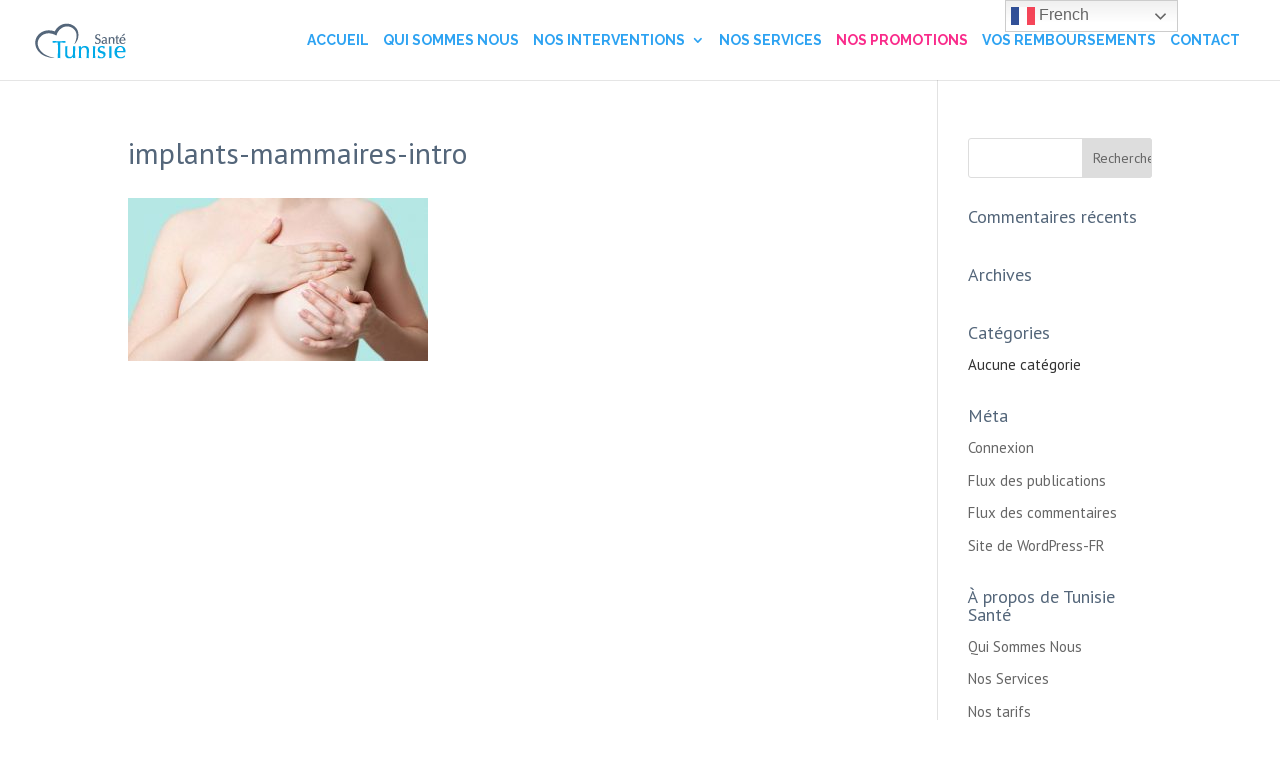

--- FILE ---
content_type: text/html; charset=UTF-8
request_url: http://www.tunisiesante.net/nos-promotions/implants-mammaires-intro/
body_size: 12910
content:
<!DOCTYPE html>
<!--[if IE 6]>
<html id="ie6" lang="fr-FR">
<![endif]-->
<!--[if IE 7]>
<html id="ie7" lang="fr-FR">
<![endif]-->
<!--[if IE 8]>
<html id="ie8" lang="fr-FR">
<![endif]-->
<!--[if !(IE 6) | !(IE 7) | !(IE 8)  ]><!-->
<html lang="fr-FR">
<!--<![endif]-->
<head>
	<meta charset="UTF-8" />
			
	<meta http-equiv="X-UA-Compatible" content="IE=edge">
	<link rel="pingback" href="http://www.tunisiesante.net/xmlrpc.php" />

		<!--[if lt IE 9]>
	<script src="http://www.tunisiesante.net/wp-content/themes/Divi/js/html5.js" type="text/javascript"></script>
	<![endif]-->

	<script type="text/javascript">
		document.documentElement.className = 'js';
	</script>

	<meta name='robots' content='index, follow, max-image-preview:large, max-snippet:-1, max-video-preview:-1' />

	<!-- This site is optimized with the Yoast SEO plugin v20.8 - https://yoast.com/wordpress/plugins/seo/ -->
	<title>implants-mammaires-intro | Tunisie Santé</title>
	<link rel="canonical" href="http://www.tunisiesante.net/nos-promotions/implants-mammaires-intro/" />
	<meta property="og:locale" content="fr_FR" />
	<meta property="og:type" content="article" />
	<meta property="og:title" content="implants-mammaires-intro | Tunisie Santé" />
	<meta property="og:url" content="http://www.tunisiesante.net/nos-promotions/implants-mammaires-intro/" />
	<meta property="og:site_name" content="Tunisie Santé" />
	<meta property="og:image" content="http://www.tunisiesante.net/nos-promotions/implants-mammaires-intro" />
	<meta property="og:image:width" content="520" />
	<meta property="og:image:height" content="282" />
	<meta property="og:image:type" content="image/jpeg" />
	<meta name="twitter:card" content="summary_large_image" />
	<script type="application/ld+json" class="yoast-schema-graph">{"@context":"https://schema.org","@graph":[{"@type":"WebPage","@id":"http://www.tunisiesante.net/nos-promotions/implants-mammaires-intro/","url":"http://www.tunisiesante.net/nos-promotions/implants-mammaires-intro/","name":"implants-mammaires-intro | Tunisie Santé","isPartOf":{"@id":"https://www.tunisiesante.net/#website"},"primaryImageOfPage":{"@id":"http://www.tunisiesante.net/nos-promotions/implants-mammaires-intro/#primaryimage"},"image":{"@id":"http://www.tunisiesante.net/nos-promotions/implants-mammaires-intro/#primaryimage"},"thumbnailUrl":"http://www.tunisiesante.net/wp-content/uploads/2017/03/implants-mammaires-intro.jpeg","datePublished":"2017-11-15T15:35:49+00:00","dateModified":"2017-11-15T15:35:49+00:00","breadcrumb":{"@id":"http://www.tunisiesante.net/nos-promotions/implants-mammaires-intro/#breadcrumb"},"inLanguage":"fr-FR","potentialAction":[{"@type":"ReadAction","target":["http://www.tunisiesante.net/nos-promotions/implants-mammaires-intro/"]}]},{"@type":"ImageObject","inLanguage":"fr-FR","@id":"http://www.tunisiesante.net/nos-promotions/implants-mammaires-intro/#primaryimage","url":"http://www.tunisiesante.net/wp-content/uploads/2017/03/implants-mammaires-intro.jpeg","contentUrl":"http://www.tunisiesante.net/wp-content/uploads/2017/03/implants-mammaires-intro.jpeg","width":520,"height":282},{"@type":"BreadcrumbList","@id":"http://www.tunisiesante.net/nos-promotions/implants-mammaires-intro/#breadcrumb","itemListElement":[{"@type":"ListItem","position":1,"name":"Accueil","item":"https://www.tunisiesante.net/"},{"@type":"ListItem","position":2,"name":"Nos promotions","item":"https://www.tunisiesante.net/nos-promotions/"},{"@type":"ListItem","position":3,"name":"implants-mammaires-intro"}]},{"@type":"WebSite","@id":"https://www.tunisiesante.net/#website","url":"https://www.tunisiesante.net/","name":"Tunisie Santé","description":"implants dentaires et chirurgie esthétique offres promotionnelles","publisher":{"@id":"https://www.tunisiesante.net/#organization"},"potentialAction":[{"@type":"SearchAction","target":{"@type":"EntryPoint","urlTemplate":"https://www.tunisiesante.net/?s={search_term_string}"},"query-input":"required name=search_term_string"}],"inLanguage":"fr-FR"},{"@type":"Organization","@id":"https://www.tunisiesante.net/#organization","name":"Tunisie Santé","url":"https://www.tunisiesante.net/","logo":{"@type":"ImageObject","inLanguage":"fr-FR","@id":"https://www.tunisiesante.net/#/schema/logo/image/","url":"http://www.tunisiesante.net/wp-content/uploads/2016/10/logo1.png","contentUrl":"http://www.tunisiesante.net/wp-content/uploads/2016/10/logo1.png","width":93,"height":43,"caption":"Tunisie Santé"},"image":{"@id":"https://www.tunisiesante.net/#/schema/logo/image/"}}]}</script>
	<!-- / Yoast SEO plugin. -->


<link rel='dns-prefetch' href='//www.googletagmanager.com' />
<link rel='dns-prefetch' href='//fonts.googleapis.com' />
<link rel="alternate" type="application/rss+xml" title="Tunisie Santé &raquo; Flux" href="http://www.tunisiesante.net/feed/" />
<link rel="alternate" type="application/rss+xml" title="Tunisie Santé &raquo; Flux des commentaires" href="http://www.tunisiesante.net/comments/feed/" />
<link rel="alternate" type="application/rss+xml" title="Tunisie Santé &raquo; implants-mammaires-intro Flux des commentaires" href="http://www.tunisiesante.net/nos-promotions/implants-mammaires-intro/feed/" />
<script type="text/javascript">
window._wpemojiSettings = {"baseUrl":"https:\/\/s.w.org\/images\/core\/emoji\/14.0.0\/72x72\/","ext":".png","svgUrl":"https:\/\/s.w.org\/images\/core\/emoji\/14.0.0\/svg\/","svgExt":".svg","source":{"concatemoji":"http:\/\/www.tunisiesante.net\/wp-includes\/js\/wp-emoji-release.min.js?ver=6.1.9"}};
/*! This file is auto-generated */
!function(e,a,t){var n,r,o,i=a.createElement("canvas"),p=i.getContext&&i.getContext("2d");function s(e,t){var a=String.fromCharCode,e=(p.clearRect(0,0,i.width,i.height),p.fillText(a.apply(this,e),0,0),i.toDataURL());return p.clearRect(0,0,i.width,i.height),p.fillText(a.apply(this,t),0,0),e===i.toDataURL()}function c(e){var t=a.createElement("script");t.src=e,t.defer=t.type="text/javascript",a.getElementsByTagName("head")[0].appendChild(t)}for(o=Array("flag","emoji"),t.supports={everything:!0,everythingExceptFlag:!0},r=0;r<o.length;r++)t.supports[o[r]]=function(e){if(p&&p.fillText)switch(p.textBaseline="top",p.font="600 32px Arial",e){case"flag":return s([127987,65039,8205,9895,65039],[127987,65039,8203,9895,65039])?!1:!s([55356,56826,55356,56819],[55356,56826,8203,55356,56819])&&!s([55356,57332,56128,56423,56128,56418,56128,56421,56128,56430,56128,56423,56128,56447],[55356,57332,8203,56128,56423,8203,56128,56418,8203,56128,56421,8203,56128,56430,8203,56128,56423,8203,56128,56447]);case"emoji":return!s([129777,127995,8205,129778,127999],[129777,127995,8203,129778,127999])}return!1}(o[r]),t.supports.everything=t.supports.everything&&t.supports[o[r]],"flag"!==o[r]&&(t.supports.everythingExceptFlag=t.supports.everythingExceptFlag&&t.supports[o[r]]);t.supports.everythingExceptFlag=t.supports.everythingExceptFlag&&!t.supports.flag,t.DOMReady=!1,t.readyCallback=function(){t.DOMReady=!0},t.supports.everything||(n=function(){t.readyCallback()},a.addEventListener?(a.addEventListener("DOMContentLoaded",n,!1),e.addEventListener("load",n,!1)):(e.attachEvent("onload",n),a.attachEvent("onreadystatechange",function(){"complete"===a.readyState&&t.readyCallback()})),(e=t.source||{}).concatemoji?c(e.concatemoji):e.wpemoji&&e.twemoji&&(c(e.twemoji),c(e.wpemoji)))}(window,document,window._wpemojiSettings);
</script>
<meta content="Divi v.3.0.44" name="generator"/><style type="text/css">
img.wp-smiley,
img.emoji {
	display: inline !important;
	border: none !important;
	box-shadow: none !important;
	height: 1em !important;
	width: 1em !important;
	margin: 0 0.07em !important;
	vertical-align: -0.1em !important;
	background: none !important;
	padding: 0 !important;
}
</style>
	<link rel='stylesheet' id='smart-slider-editor-css' href='http://www.tunisiesante.net/wp-content/plugins/nextend-smart-slider3-pro/Public/SmartSlider3/Platform/WordPress/Assets/dist/wordpress-editor.min.css?ver=3.5.1.6' type='text/css' media='screen' />
<link rel='stylesheet' id='bdt-uikit-css' href='http://www.tunisiesante.net/wp-content/plugins/bdthemes-prime-slider-lite/assets/css/bdt-uikit.css?ver=3.15.1' type='text/css' media='all' />
<link rel='stylesheet' id='prime-slider-site-css' href='http://www.tunisiesante.net/wp-content/plugins/bdthemes-prime-slider-lite/assets/css/prime-slider-site.css?ver=3.7.0' type='text/css' media='all' />
<link rel='stylesheet' id='wp-block-library-css' href='http://www.tunisiesante.net/wp-includes/css/dist/block-library/style.min.css?ver=6.1.9' type='text/css' media='all' />
<link rel='stylesheet' id='classic-theme-styles-css' href='http://www.tunisiesante.net/wp-includes/css/classic-themes.min.css?ver=1' type='text/css' media='all' />
<style id='global-styles-inline-css' type='text/css'>
body{--wp--preset--color--black: #000000;--wp--preset--color--cyan-bluish-gray: #abb8c3;--wp--preset--color--white: #ffffff;--wp--preset--color--pale-pink: #f78da7;--wp--preset--color--vivid-red: #cf2e2e;--wp--preset--color--luminous-vivid-orange: #ff6900;--wp--preset--color--luminous-vivid-amber: #fcb900;--wp--preset--color--light-green-cyan: #7bdcb5;--wp--preset--color--vivid-green-cyan: #00d084;--wp--preset--color--pale-cyan-blue: #8ed1fc;--wp--preset--color--vivid-cyan-blue: #0693e3;--wp--preset--color--vivid-purple: #9b51e0;--wp--preset--gradient--vivid-cyan-blue-to-vivid-purple: linear-gradient(135deg,rgba(6,147,227,1) 0%,rgb(155,81,224) 100%);--wp--preset--gradient--light-green-cyan-to-vivid-green-cyan: linear-gradient(135deg,rgb(122,220,180) 0%,rgb(0,208,130) 100%);--wp--preset--gradient--luminous-vivid-amber-to-luminous-vivid-orange: linear-gradient(135deg,rgba(252,185,0,1) 0%,rgba(255,105,0,1) 100%);--wp--preset--gradient--luminous-vivid-orange-to-vivid-red: linear-gradient(135deg,rgba(255,105,0,1) 0%,rgb(207,46,46) 100%);--wp--preset--gradient--very-light-gray-to-cyan-bluish-gray: linear-gradient(135deg,rgb(238,238,238) 0%,rgb(169,184,195) 100%);--wp--preset--gradient--cool-to-warm-spectrum: linear-gradient(135deg,rgb(74,234,220) 0%,rgb(151,120,209) 20%,rgb(207,42,186) 40%,rgb(238,44,130) 60%,rgb(251,105,98) 80%,rgb(254,248,76) 100%);--wp--preset--gradient--blush-light-purple: linear-gradient(135deg,rgb(255,206,236) 0%,rgb(152,150,240) 100%);--wp--preset--gradient--blush-bordeaux: linear-gradient(135deg,rgb(254,205,165) 0%,rgb(254,45,45) 50%,rgb(107,0,62) 100%);--wp--preset--gradient--luminous-dusk: linear-gradient(135deg,rgb(255,203,112) 0%,rgb(199,81,192) 50%,rgb(65,88,208) 100%);--wp--preset--gradient--pale-ocean: linear-gradient(135deg,rgb(255,245,203) 0%,rgb(182,227,212) 50%,rgb(51,167,181) 100%);--wp--preset--gradient--electric-grass: linear-gradient(135deg,rgb(202,248,128) 0%,rgb(113,206,126) 100%);--wp--preset--gradient--midnight: linear-gradient(135deg,rgb(2,3,129) 0%,rgb(40,116,252) 100%);--wp--preset--duotone--dark-grayscale: url('#wp-duotone-dark-grayscale');--wp--preset--duotone--grayscale: url('#wp-duotone-grayscale');--wp--preset--duotone--purple-yellow: url('#wp-duotone-purple-yellow');--wp--preset--duotone--blue-red: url('#wp-duotone-blue-red');--wp--preset--duotone--midnight: url('#wp-duotone-midnight');--wp--preset--duotone--magenta-yellow: url('#wp-duotone-magenta-yellow');--wp--preset--duotone--purple-green: url('#wp-duotone-purple-green');--wp--preset--duotone--blue-orange: url('#wp-duotone-blue-orange');--wp--preset--font-size--small: 13px;--wp--preset--font-size--medium: 20px;--wp--preset--font-size--large: 36px;--wp--preset--font-size--x-large: 42px;--wp--preset--spacing--20: 0.44rem;--wp--preset--spacing--30: 0.67rem;--wp--preset--spacing--40: 1rem;--wp--preset--spacing--50: 1.5rem;--wp--preset--spacing--60: 2.25rem;--wp--preset--spacing--70: 3.38rem;--wp--preset--spacing--80: 5.06rem;}:where(.is-layout-flex){gap: 0.5em;}body .is-layout-flow > .alignleft{float: left;margin-inline-start: 0;margin-inline-end: 2em;}body .is-layout-flow > .alignright{float: right;margin-inline-start: 2em;margin-inline-end: 0;}body .is-layout-flow > .aligncenter{margin-left: auto !important;margin-right: auto !important;}body .is-layout-constrained > .alignleft{float: left;margin-inline-start: 0;margin-inline-end: 2em;}body .is-layout-constrained > .alignright{float: right;margin-inline-start: 2em;margin-inline-end: 0;}body .is-layout-constrained > .aligncenter{margin-left: auto !important;margin-right: auto !important;}body .is-layout-constrained > :where(:not(.alignleft):not(.alignright):not(.alignfull)){max-width: var(--wp--style--global--content-size);margin-left: auto !important;margin-right: auto !important;}body .is-layout-constrained > .alignwide{max-width: var(--wp--style--global--wide-size);}body .is-layout-flex{display: flex;}body .is-layout-flex{flex-wrap: wrap;align-items: center;}body .is-layout-flex > *{margin: 0;}:where(.wp-block-columns.is-layout-flex){gap: 2em;}.has-black-color{color: var(--wp--preset--color--black) !important;}.has-cyan-bluish-gray-color{color: var(--wp--preset--color--cyan-bluish-gray) !important;}.has-white-color{color: var(--wp--preset--color--white) !important;}.has-pale-pink-color{color: var(--wp--preset--color--pale-pink) !important;}.has-vivid-red-color{color: var(--wp--preset--color--vivid-red) !important;}.has-luminous-vivid-orange-color{color: var(--wp--preset--color--luminous-vivid-orange) !important;}.has-luminous-vivid-amber-color{color: var(--wp--preset--color--luminous-vivid-amber) !important;}.has-light-green-cyan-color{color: var(--wp--preset--color--light-green-cyan) !important;}.has-vivid-green-cyan-color{color: var(--wp--preset--color--vivid-green-cyan) !important;}.has-pale-cyan-blue-color{color: var(--wp--preset--color--pale-cyan-blue) !important;}.has-vivid-cyan-blue-color{color: var(--wp--preset--color--vivid-cyan-blue) !important;}.has-vivid-purple-color{color: var(--wp--preset--color--vivid-purple) !important;}.has-black-background-color{background-color: var(--wp--preset--color--black) !important;}.has-cyan-bluish-gray-background-color{background-color: var(--wp--preset--color--cyan-bluish-gray) !important;}.has-white-background-color{background-color: var(--wp--preset--color--white) !important;}.has-pale-pink-background-color{background-color: var(--wp--preset--color--pale-pink) !important;}.has-vivid-red-background-color{background-color: var(--wp--preset--color--vivid-red) !important;}.has-luminous-vivid-orange-background-color{background-color: var(--wp--preset--color--luminous-vivid-orange) !important;}.has-luminous-vivid-amber-background-color{background-color: var(--wp--preset--color--luminous-vivid-amber) !important;}.has-light-green-cyan-background-color{background-color: var(--wp--preset--color--light-green-cyan) !important;}.has-vivid-green-cyan-background-color{background-color: var(--wp--preset--color--vivid-green-cyan) !important;}.has-pale-cyan-blue-background-color{background-color: var(--wp--preset--color--pale-cyan-blue) !important;}.has-vivid-cyan-blue-background-color{background-color: var(--wp--preset--color--vivid-cyan-blue) !important;}.has-vivid-purple-background-color{background-color: var(--wp--preset--color--vivid-purple) !important;}.has-black-border-color{border-color: var(--wp--preset--color--black) !important;}.has-cyan-bluish-gray-border-color{border-color: var(--wp--preset--color--cyan-bluish-gray) !important;}.has-white-border-color{border-color: var(--wp--preset--color--white) !important;}.has-pale-pink-border-color{border-color: var(--wp--preset--color--pale-pink) !important;}.has-vivid-red-border-color{border-color: var(--wp--preset--color--vivid-red) !important;}.has-luminous-vivid-orange-border-color{border-color: var(--wp--preset--color--luminous-vivid-orange) !important;}.has-luminous-vivid-amber-border-color{border-color: var(--wp--preset--color--luminous-vivid-amber) !important;}.has-light-green-cyan-border-color{border-color: var(--wp--preset--color--light-green-cyan) !important;}.has-vivid-green-cyan-border-color{border-color: var(--wp--preset--color--vivid-green-cyan) !important;}.has-pale-cyan-blue-border-color{border-color: var(--wp--preset--color--pale-cyan-blue) !important;}.has-vivid-cyan-blue-border-color{border-color: var(--wp--preset--color--vivid-cyan-blue) !important;}.has-vivid-purple-border-color{border-color: var(--wp--preset--color--vivid-purple) !important;}.has-vivid-cyan-blue-to-vivid-purple-gradient-background{background: var(--wp--preset--gradient--vivid-cyan-blue-to-vivid-purple) !important;}.has-light-green-cyan-to-vivid-green-cyan-gradient-background{background: var(--wp--preset--gradient--light-green-cyan-to-vivid-green-cyan) !important;}.has-luminous-vivid-amber-to-luminous-vivid-orange-gradient-background{background: var(--wp--preset--gradient--luminous-vivid-amber-to-luminous-vivid-orange) !important;}.has-luminous-vivid-orange-to-vivid-red-gradient-background{background: var(--wp--preset--gradient--luminous-vivid-orange-to-vivid-red) !important;}.has-very-light-gray-to-cyan-bluish-gray-gradient-background{background: var(--wp--preset--gradient--very-light-gray-to-cyan-bluish-gray) !important;}.has-cool-to-warm-spectrum-gradient-background{background: var(--wp--preset--gradient--cool-to-warm-spectrum) !important;}.has-blush-light-purple-gradient-background{background: var(--wp--preset--gradient--blush-light-purple) !important;}.has-blush-bordeaux-gradient-background{background: var(--wp--preset--gradient--blush-bordeaux) !important;}.has-luminous-dusk-gradient-background{background: var(--wp--preset--gradient--luminous-dusk) !important;}.has-pale-ocean-gradient-background{background: var(--wp--preset--gradient--pale-ocean) !important;}.has-electric-grass-gradient-background{background: var(--wp--preset--gradient--electric-grass) !important;}.has-midnight-gradient-background{background: var(--wp--preset--gradient--midnight) !important;}.has-small-font-size{font-size: var(--wp--preset--font-size--small) !important;}.has-medium-font-size{font-size: var(--wp--preset--font-size--medium) !important;}.has-large-font-size{font-size: var(--wp--preset--font-size--large) !important;}.has-x-large-font-size{font-size: var(--wp--preset--font-size--x-large) !important;}
.wp-block-navigation a:where(:not(.wp-element-button)){color: inherit;}
:where(.wp-block-columns.is-layout-flex){gap: 2em;}
.wp-block-pullquote{font-size: 1.5em;line-height: 1.6;}
</style>
<link rel='stylesheet' id='contact-form-7-css' href='http://www.tunisiesante.net/wp-content/plugins/contact-form-7/includes/css/styles.css?ver=5.7.7' type='text/css' media='all' />
<link rel='stylesheet' id='divi-fonts-css' href='http://fonts.googleapis.com/css?family=Open+Sans:300italic,400italic,600italic,700italic,800italic,400,300,600,700,800&#038;subset=latin,latin-ext' type='text/css' media='all' />
<link rel='stylesheet' id='et-gf-pt-sans-css' href='http://fonts.googleapis.com/css?family=PT+Sans:400,400italic,700,700italic&#038;subset=latin,latin-ext,cyrillic' type='text/css' media='all' />
<link rel='stylesheet' id='et-gf-raleway-css' href='http://fonts.googleapis.com/css?family=Raleway:400,100,200,300,600,500,700,800,900&#038;subset=latin,latin-ext' type='text/css' media='all' />
<link rel='stylesheet' id='divi-style-css' href='http://www.tunisiesante.net/wp-content/themes/Divi/style.css?ver=3.0.44' type='text/css' media='all' />
<link rel='stylesheet' id='tablepress-default-css' href='http://www.tunisiesante.net/wp-content/tablepress-combined.min.css?ver=23' type='text/css' media='all' />
<link rel='stylesheet' id='et-shortcodes-css-css' href='http://www.tunisiesante.net/wp-content/themes/Divi/epanel/shortcodes/css/shortcodes.css?ver=3.0.44' type='text/css' media='all' />
<link rel='stylesheet' id='et-shortcodes-responsive-css-css' href='http://www.tunisiesante.net/wp-content/themes/Divi/epanel/shortcodes/css/shortcodes_responsive.css?ver=3.0.44' type='text/css' media='all' />
<link rel='stylesheet' id='magnific-popup-css' href='http://www.tunisiesante.net/wp-content/themes/Divi/includes/builder/styles/magnific_popup.css?ver=3.0.44' type='text/css' media='all' />
<link rel='stylesheet' id='cf7cf-style-css' href='http://www.tunisiesante.net/wp-content/plugins/cf7-conditional-fields/style.css?ver=2.3.9' type='text/css' media='all' />
<link rel='stylesheet' id='call-now-button-modern-style-css' href='http://www.tunisiesante.net/wp-content/plugins/call-now-button/src/renderers/modern/../../../resources/style/modern.css?ver=1.4.0' type='text/css' media='all' />
<link rel="stylesheet" type="text/css" href="//www.tunisiesante.net/wp-content/plugins/nextend-smart-slider3-pro/Public/SmartSlider3/Application/Admin/Assets/dist/smartslider-admin.min.css?ver=5610dfb7" media="all">
<script type='text/javascript' src='http://www.tunisiesante.net/wp-includes/js/jquery/jquery.min.js?ver=3.6.1' id='jquery-core-js'></script>
<script type='text/javascript' src='http://www.tunisiesante.net/wp-includes/js/jquery/jquery-migrate.min.js?ver=3.3.2' id='jquery-migrate-js'></script>

<!-- Extrait Google Analytics ajouté par Site Kit -->
<script type='text/javascript' src='https://www.googletagmanager.com/gtag/js?id=UA-256437082-1' id='google_gtagjs-js' async></script>
<script type='text/javascript' id='google_gtagjs-js-after'>
window.dataLayer = window.dataLayer || [];function gtag(){dataLayer.push(arguments);}
gtag('set', 'linker', {"domains":["www.tunisiesante.net"]} );
gtag("js", new Date());
gtag("set", "developer_id.dZTNiMT", true);
gtag("config", "UA-256437082-1", {"anonymize_ip":true});
gtag("config", "AW-595317652");
gtag("config", "GT-P8RZW3X");
</script>

<!-- Arrêter l&#039;extrait Google Analytics ajouté par Site Kit -->
<link rel="https://api.w.org/" href="http://www.tunisiesante.net/wp-json/" /><link rel="alternate" type="application/json" href="http://www.tunisiesante.net/wp-json/wp/v2/media/30792" /><link rel="EditURI" type="application/rsd+xml" title="RSD" href="http://www.tunisiesante.net/xmlrpc.php?rsd" />
<link rel="wlwmanifest" type="application/wlwmanifest+xml" href="http://www.tunisiesante.net/wp-includes/wlwmanifest.xml" />
<meta name="generator" content="WordPress 6.1.9" />
<link rel='shortlink' href='http://www.tunisiesante.net/?p=30792' />
<link rel="alternate" type="application/json+oembed" href="http://www.tunisiesante.net/wp-json/oembed/1.0/embed?url=http%3A%2F%2Fwww.tunisiesante.net%2Fnos-promotions%2Fimplants-mammaires-intro%2F" />
<link rel="alternate" type="text/xml+oembed" href="http://www.tunisiesante.net/wp-json/oembed/1.0/embed?url=http%3A%2F%2Fwww.tunisiesante.net%2Fnos-promotions%2Fimplants-mammaires-intro%2F&#038;format=xml" />
<meta name="generator" content="Site Kit by Google 1.102.0" /><meta name="viewport" content="width=device-width, initial-scale=1.0, maximum-scale=1.0, user-scalable=0" />		<style id="theme-customizer-css">
					@media only screen and ( min-width: 767px ) {
				body, .et_pb_column_1_2 .et_quote_content blockquote cite, .et_pb_column_1_2 .et_link_content a.et_link_main_url, .et_pb_column_1_3 .et_quote_content blockquote cite, .et_pb_column_3_8 .et_quote_content blockquote cite, .et_pb_column_1_4 .et_quote_content blockquote cite, .et_pb_blog_grid .et_quote_content blockquote cite, .et_pb_column_1_3 .et_link_content a.et_link_main_url, .et_pb_column_3_8 .et_link_content a.et_link_main_url, .et_pb_column_1_4 .et_link_content a.et_link_main_url, .et_pb_blog_grid .et_link_content a.et_link_main_url, body .et_pb_bg_layout_light .et_pb_post p,  body .et_pb_bg_layout_dark .et_pb_post p { font-size: 15px; }
				.et_pb_slide_content, .et_pb_best_value { font-size: 17px; }
			}
							body { color: #323232; }
								h1, h2, h3, h4, h5, h6 { color: #54667a; }
																														.et_header_style_centered .mobile_nav .select_page, .et_header_style_split .mobile_nav .select_page, .et_nav_text_color_light #top-menu > li > a, .et_nav_text_color_dark #top-menu > li > a, #top-menu a, .et_mobile_menu li a, .et_nav_text_color_light .et_mobile_menu li a, .et_nav_text_color_dark .et_mobile_menu li a, #et_search_icon:before, .et_search_form_container input, span.et_close_search_field:after, #et-top-navigation .et-cart-info { color: #2ea3f2; }
			.et_search_form_container input::-moz-placeholder { color: #2ea3f2; }
			.et_search_form_container input::-webkit-input-placeholder { color: #2ea3f2; }
			.et_search_form_container input:-ms-input-placeholder { color: #2ea3f2; }
								
					#top-menu li a, .et_search_form_container input {
									font-weight: bold; font-style: normal; text-transform: uppercase; text-decoration: none; 											}

			.et_search_form_container input::-moz-placeholder {
									font-weight: bold; font-style: normal; text-transform: uppercase; text-decoration: none; 											}
			.et_search_form_container input::-webkit-input-placeholder {
									font-weight: bold; font-style: normal; text-transform: uppercase; text-decoration: none; 											}
			.et_search_form_container input:-ms-input-placeholder {
									font-weight: bold; font-style: normal; text-transform: uppercase; text-decoration: none; 											}
		
					#top-menu li.current-menu-ancestor > a, #top-menu li.current-menu-item > a,
			.et_color_scheme_red #top-menu li.current-menu-ancestor > a, .et_color_scheme_red #top-menu li.current-menu-item > a,
			.et_color_scheme_pink #top-menu li.current-menu-ancestor > a, .et_color_scheme_pink #top-menu li.current-menu-item > a,
			.et_color_scheme_orange #top-menu li.current-menu-ancestor > a, .et_color_scheme_orange #top-menu li.current-menu-item > a,
			.et_color_scheme_green #top-menu li.current-menu-ancestor > a, .et_color_scheme_green #top-menu li.current-menu-item > a { color: #444444; }
																#footer-widgets .footer-widget li:before { top: 9.75px; }										
		
																														
		@media only screen and ( min-width: 981px ) {
																																																													.et-fixed-header #top-menu a, .et-fixed-header #et_search_icon:before, .et-fixed-header #et_top_search .et-search-form input, .et-fixed-header .et_search_form_container input, .et-fixed-header .et_close_search_field:after, .et-fixed-header #et-top-navigation .et-cart-info { color: #2ea3f2 !important; }
				.et-fixed-header .et_search_form_container input::-moz-placeholder { color: #2ea3f2 !important; }
				.et-fixed-header .et_search_form_container input::-webkit-input-placeholder { color: #2ea3f2 !important; }
				.et-fixed-header .et_search_form_container input:-ms-input-placeholder { color: #2ea3f2 !important; }
										.et-fixed-header #top-menu li.current-menu-ancestor > a,
				.et-fixed-header #top-menu li.current-menu-item > a { color: #444444 !important; }
						
					}
					@media only screen and ( min-width: 1350px) {
				.et_pb_row { padding: 27px 0; }
				.et_pb_section { padding: 54px 0; }
				.single.et_pb_pagebuilder_layout.et_full_width_page .et_post_meta_wrapper { padding-top: 81px; }
				.et_pb_section.et_pb_section_first { padding-top: inherit; }
				.et_pb_fullwidth_section { padding: 0; }
			}
		
		@media only screen and ( max-width: 980px ) {
																				}
		@media only screen and ( max-width: 767px ) {
														}
	</style>

	
					<style class="et_heading_font">
				h1, h2, h3, h4, h5, h6 {
					font-family: 'PT Sans', Helvetica, Arial, Lucida, sans-serif;				}
				</style>
							<style class="et_body_font">
				body, input, textarea, select {
					font-family: 'PT Sans', Helvetica, Arial, Lucida, sans-serif;				}
				</style>
							<style class="et_primary_nav_font">
				#main-header,
				#et-top-navigation {
					font-family: 'Raleway', Helvetica, Arial, Lucida, sans-serif;				}
				</style>
			
	
	<style id="module-customizer-css">
			</style>

	<link rel="shortcut icon" href="http://www.tunisiesante.net/wp-content/uploads/2016/10/logo1.png" /><meta name="generator" content="Elementor 3.13.4; features: e_dom_optimization, e_optimized_assets_loading, e_optimized_css_loading, a11y_improvements, additional_custom_breakpoints; settings: css_print_method-external, google_font-enabled, font_display-auto">
<style type="text/css">.recentcomments a{display:inline !important;padding:0 !important;margin:0 !important;}</style><!-- Google tag (gtag.js) -->
<script async src="https://www.googletagmanager.com/gtag/js?id=G-YF9RCSDZ26"></script>
<script>
  window.dataLayer = window.dataLayer || [];
  function gtag(){dataLayer.push(arguments);}
  gtag('js', new Date());

  gtag('config', 'G-YF9RCSDZ26');
</script>
		<style type="text/css" id="wp-custom-css">
			/************************ Dropdown Menu *******************/
.nav li ul {
    width: 270px;
}
#top-menu li li a {
    width: 240px;
}

#top-menu li {
    padding-right: 10px !important;
}

/************************ myslider Home Page *******************/

@media only screen and ( min-width:981px ) {
    /* Set the slider height */
    .myslider, .myslider .et_pb_container { 
        height: 400px !important; 
    }
    .myslider, .myslider .et_pb_slide { 
        max-height: 400px; 
    }
    .myslider .et_pb_slide_description { 
        position: relative; 
        top: 25%; 
        padding-top: 0 !important; 
        padding-bottom:0 !important; 
        height:auto !important; 
    }
}

/****************************************************************/
/************************ Promotion Button*******************/
/****************************************************************/
            .get-started {border-radius: 0px;}
            .get-started a {color: #f92c8b !important;}

 
/* fixed header button text color */
                 .et-fixed-header #top-menu .get-started a {
                        color: #f92c8b !important;}
        .get-started li.current-menu-ancestor > a, .get-started li.current-menu-item > a {
                    color: #f92c8b !important;}
 
    @media only screen and (min-width : 981px) {
            li.get-started {height: 33px;}}

/****************************************************************/
/************************ FOOTER CUSTOM 2 *******************/
/****************************************************************/

/**** Section Padding Widget Custom ****/
.footer_custom.et_pb_section {
    padding: 0 !important;
}

/**** Row Widget Custom ****/
.footer-widget .fwidget {
    min-width: 100% !important;
}

#footer-widgets {
    padding: 3% 0 0 !important;
}

#footer-widgets .footer-widget li:before {
    content: none !important;
}

#footer-widgets .footer-widget li {
    padding-left: 0px !important;
}
/*** Row Custom Width***/
.row_custom_footer.et_pb_row {
    width: 100% !important;
    max-width: 1280px !important;
}
/*** reduce padding for contact form elements ***/
.wpcf7 input[type="text"], 
.wpcf7 input[type="email"], 
.wpcf7 input[type="tel"], 
.wpcf7 input[type="date"], 
.wpcf7 select, 
.wpcf7 textarea {
    padding: 9px !important;
	color: #000;
}
/***change the contact form border after confirmation to blue***/
div.wpcf7-mail-sent-ok {
    border: 2px solid #2EA3F2 !important;
}
/***change the contact form confirmation message css***/
div.wpcf7-response-output {
    color: #2ea3f2;
    font-weight: bold;
    margin: 2em 0.5em 1em;
    padding: 0.2em 1em;
    text-align: center;
}

.h1_home h1{
background-color: #f0f0f0 !important;
color: #2ea3f2 !important;
text-align:center;
padding:25px 0;
} 		</style>
		<link rel="alternate" hreflang="fr" href="http://www.tunisiesante.net/"/>
<script>
  (function(i,s,o,g,r,a,m){i['GoogleAnalyticsObject']=r;i[r]=i[r]||function(){
  (i[r].q=i[r].q||[]).push(arguments)},i[r].l=1*new Date();a=s.createElement(o),
  m=s.getElementsByTagName(o)[0];a.async=1;a.src=g;m.parentNode.insertBefore(a,m)
  })(window,document,'script','https://www.google-analytics.com/analytics.js','ga');

  ga('create', 'UA-106052068-1', 'auto');
  ga('send', 'pageview');

</script>
<script>window.N2DISABLESCHEDULER=1;(function(){this._N2=this._N2||{_r:[],_d:[],r:function(){this._r.push(arguments)},d:function(){this._d.push(arguments)}}}).call(window);!function(a){a.indexOf("Safari")>0&&-1===a.indexOf("Chrome")&&document.documentElement.style.setProperty("--ss-safari-fix-225962","1px")}(navigator.userAgent);!function(e,i,o,r){(i=e.match(/(Chrome|Firefox|Safari)\/(\d+)\./))&&("Chrome"==i[1]?r=+i[2]>=32:"Firefox"==i[1]?r=+i[2]>=65:"Safari"==i[1]&&(o=e.match(/Version\/(\d+)/)||e.match(/(\d+)[0-9_]+like Mac/))&&(r=+o[1]>=14),r&&document.documentElement.classList.add("n2webp"))}(navigator.userAgent);_N2._jQueryFallback='http://www.tunisiesante.net/wp-includes/js/jquery/jquery.js';</script><script src="//www.tunisiesante.net/wp-content/plugins/nextend-smart-slider3-pro/Public/SmartSlider3/Application/Frontend/Assets/dist/n2.min.js?ver=5610dfb7" defer async></script>
<script src="//www.tunisiesante.net/wp-content/plugins/nextend-smart-slider3-pro/Public/SmartSlider3/Application/Admin/Assets/dist/smartslider-backend.min.js?ver=5610dfb7" defer async></script>
<script>_N2.r('documentReady',function(){_N2.r(['AjaxHelper'],function(){_N2.AjaxHelper.addAjaxArray({"nextend_nonce":"8cf5fb5ffb"})});new _N2.ImageHelper({"siteKeywords":["$ss3-pro-frontend$\/","$ss3-frontend$\/","$system$\/","$ss3-pro-admin$\/","$ss3-admin$\/","$upload$\/","$\/"],"imageUrls":["\/\/www.tunisiesante.net\/wp-content\/plugins\/nextend-smart-slider3-pro\/Public\/SmartSlider3Pro\/Application\/Frontend\/Assets\/","\/\/www.tunisiesante.net\/wp-content\/plugins\/nextend-smart-slider3-pro\/Public\/SmartSlider3\/Application\/Frontend\/Assets\/","\/\/www.tunisiesante.net\/wp-content\/plugins\/nextend-smart-slider3-pro\/Public\/SmartSlider3\/Application\/Frontend\/Assets\/","\/\/www.tunisiesante.net\/wp-content\/plugins\/nextend-smart-slider3-pro\/Public\/SmartSlider3Pro\/Application\/Admin\/Assets\/","\/\/www.tunisiesante.net\/wp-content\/plugins\/nextend-smart-slider3-pro\/Public\/SmartSlider3\/Application\/Admin\/Assets\/","\/\/www.tunisiesante.net\/wp-content\/uploads\/","\/\/www.tunisiesante.net\/wp-content\/"],"protocolRelative":true,"placeholderImage":"$ss3-frontend$\/images\/placeholder\/image.png","placeholderRepeatedImage":"$ss3-frontend$\/images\/placeholder\/image.png"});_N2.AjaxHelper.addAdminUrl("ss3-admin","http:\/\/www.tunisiesante.net\/wp-admin\/admin-ajax.php?action=smart-slider3&nextendcontroller&nextendaction&nextend_nonce=8cf5fb5ffb");_N2.BrowserCompatibility("http:\/\/www.tunisiesante.net\/wp-admin\/admin.php?page=smart-slider3&nextendcontroller=help&nextendaction=browserincompatible")});</script></head>
<body class="attachment attachment-template-default attachmentid-30792 attachment-jpeg et_pb_button_helper_class et_fullwidth_nav et_fixed_nav et_show_nav et_cover_background et_pb_gutter osx et_pb_gutters3 et_primary_nav_dropdown_animation_expand et_secondary_nav_dropdown_animation_fade et_pb_footer_columns4 et_header_style_left et_right_sidebar et_divi_theme chrome elementor-default elementor-kit-31688">
<!-- Google tag (gtag.js) -->
<script async src="https://www.googletagmanager.com/gtag/js?id=G-YF9RCSDZ26"></script>
<script>
  window.dataLayer = window.dataLayer || [];
  function gtag(){dataLayer.push(arguments);}
  gtag('js', new Date());

  gtag('config', 'G-YF9RCSDZ26');
</script>

	<div id="page-container">

	
	
		<header id="main-header" data-height-onload="66">
			<div class="container clearfix et_menu_container">
							<div class="logo_container">
					<span class="logo_helper"></span>
					<a href="http://www.tunisiesante.net/">
						<img src="http://www.tunisiesante.net/wp-content/uploads/2016/10/logo1.png" alt="Tunisie Santé" id="logo" data-height-percentage="54" />
					</a>
				</div>
				<div id="et-top-navigation" data-height="66" data-fixed-height="40">
											<nav id="top-menu-nav">
						<ul id="top-menu" class="nav"><li id="menu-item-19" class="menu-item menu-item-type-post_type menu-item-object-page menu-item-home menu-item-19"><a href="http://www.tunisiesante.net/">Accueil</a></li>
<li id="menu-item-143" class="menu-item menu-item-type-post_type menu-item-object-page menu-item-143"><a href="http://www.tunisiesante.net/qui-sommes-nous/">Qui sommes nous</a></li>
<li id="menu-item-29813" class="menu-item menu-item-type-custom menu-item-object-custom menu-item-has-children menu-item-29813"><a href="#">Nos interventions</a>
<ul class="sub-menu">
	<li id="menu-item-136" class="menu-item menu-item-type-post_type menu-item-object-page menu-item-136"><a href="http://www.tunisiesante.net/implant-basal-tunisie/">Soins dentaires</a></li>
	<li id="menu-item-29256" class="menu-item menu-item-type-post_type menu-item-object-page menu-item-29256"><a href="http://www.tunisiesante.net/chirurgie-esthetique/">Chirurgie esthétique</a></li>
	<li id="menu-item-29255" class="menu-item menu-item-type-post_type menu-item-object-page menu-item-29255"><a href="http://www.tunisiesante.net/medecine-esthetique/">Médecine esthétique</a></li>
	<li id="menu-item-29254" class="menu-item menu-item-type-post_type menu-item-object-page menu-item-29254"><a href="http://www.tunisiesante.net/chirurgie-intime/">Chirurgie intime</a></li>
	<li id="menu-item-29133" class="menu-item menu-item-type-post_type menu-item-object-page menu-item-29133"><a href="http://www.tunisiesante.net/greffe-des-cheveux/">Greffe des cheveux</a></li>
	<li id="menu-item-29253" class="menu-item menu-item-type-post_type menu-item-object-page menu-item-29253"><a href="http://www.tunisiesante.net/orthopedie/">Orthopédie</a></li>
	<li id="menu-item-29135" class="menu-item menu-item-type-post_type menu-item-object-page menu-item-29135"><a href="http://www.tunisiesante.net/orl/">ORL</a></li>
	<li id="menu-item-29252" class="menu-item menu-item-type-post_type menu-item-object-page menu-item-29252"><a href="http://www.tunisiesante.net/ophtalmologie-tunisie/">Ophtalmologie</a></li>
</ul>
</li>
<li id="menu-item-142" class="menu-item menu-item-type-post_type menu-item-object-page menu-item-142"><a href="http://www.tunisiesante.net/nos-services/">Nos services</a></li>
<li id="menu-item-30119" class="get-started menu-item menu-item-type-post_type menu-item-object-page menu-item-30119"><a href="http://www.tunisiesante.net/nos-promotions/">Nos promotions</a></li>
<li id="menu-item-144" class="menu-item menu-item-type-post_type menu-item-object-page menu-item-144"><a href="http://www.tunisiesante.net/remboursements-soins-etranger/">Vos remboursements</a></li>
<li id="menu-item-128" class="menu-item menu-item-type-post_type menu-item-object-page menu-item-128"><a href="http://www.tunisiesante.net/nous-contacter/">Contact</a></li>
</ul>						</nav>
					
					
					
					
					<div id="et_mobile_nav_menu">
				<div class="mobile_nav closed">
					<span class="select_page">Sélectionner une page</span>
					<span class="mobile_menu_bar mobile_menu_bar_toggle"></span>
				</div>
			</div>				</div> <!-- #et-top-navigation -->
			</div> <!-- .container -->
			<div class="et_search_outer">
				<div class="container et_search_form_container">
					<form role="search" method="get" class="et-search-form" action="http://www.tunisiesante.net/">
					<input type="search" class="et-search-field" placeholder="Rechercher &hellip;" value="" name="s" title="Rechercher:" />					</form>
					<span class="et_close_search_field"></span>
				</div>
			</div>
		</header> <!-- #main-header -->

		<div id="et-main-area">

<div id="main-content">


	<div class="container">
		<div id="content-area" class="clearfix">
			<div id="left-area">


			
				<article id="post-30792" class="post-30792 attachment type-attachment status-inherit hentry">

				
					<h1 class="entry-title main_title">implants-mammaires-intro</h1>
				
				
					<div class="entry-content">
					<p class="attachment"><a href='http://www.tunisiesante.net/wp-content/uploads/2017/03/implants-mammaires-intro.jpeg'><img width="300" height="163" src="http://www.tunisiesante.net/wp-content/uploads/2017/03/implants-mammaires-intro-300x163.jpeg" class="attachment-medium size-medium" alt="" decoding="async" loading="lazy" srcset="http://www.tunisiesante.net/wp-content/uploads/2017/03/implants-mammaires-intro-300x163.jpeg 300w, http://www.tunisiesante.net/wp-content/uploads/2017/03/implants-mammaires-intro.jpeg 520w" sizes="(max-width: 300px) 100vw, 300px" /></a></p>
					</div> <!-- .entry-content -->

				
				</article> <!-- .et_pb_post -->

			

			</div> <!-- #left-area -->

				<div id="sidebar">
		<div id="search-2" class="et_pb_widget widget_search"><form role="search" method="get" id="searchform" class="searchform" action="http://www.tunisiesante.net/">
				<div>
					<label class="screen-reader-text" for="s">Rechercher :</label>
					<input type="text" value="" name="s" id="s" />
					<input type="submit" id="searchsubmit" value="Rechercher" />
				</div>
			</form></div> <!-- end .et_pb_widget --><div id="recent-comments-2" class="et_pb_widget widget_recent_comments"><h4 class="widgettitle">Commentaires récents</h4><ul id="recentcomments"></ul></div> <!-- end .et_pb_widget --><div id="archives-2" class="et_pb_widget widget_archive"><h4 class="widgettitle">Archives</h4>
			<ul>
							</ul>

			</div> <!-- end .et_pb_widget --><div id="categories-2" class="et_pb_widget widget_categories"><h4 class="widgettitle">Catégories</h4>
			<ul>
				<li class="cat-item-none">Aucune catégorie</li>			</ul>

			</div> <!-- end .et_pb_widget --><div id="meta-2" class="et_pb_widget widget_meta"><h4 class="widgettitle">Méta</h4>
		<ul>
						<li><a rel="nofollow" href="http://www.tunisiesante.net/wp-login.php">Connexion</a></li>
			<li><a href="http://www.tunisiesante.net/feed/">Flux des publications</a></li>
			<li><a href="http://www.tunisiesante.net/comments/feed/">Flux des commentaires</a></li>

			<li><a href="https://fr.wordpress.org/">Site de WordPress-FR</a></li>
		</ul>

		</div> <!-- end .et_pb_widget --><div id="text-12" class="et_pb_widget widget_text"><h4 class="widgettitle">À propos de Tunisie Santé</h4>			<div class="textwidget"><ul>
<li><a href="/qui-sommes-nous/">Qui Sommes Nous</a></li>
<li><a href="/nos-services/">Nos Services</a></li>
<li><a href="/nos-tarifs/">Nos tarifs</a></li>
<li><a href="/nos-promotions/">Nos Promotions</a></li>
<li><a href="/vos-remboursements/">Vos Remboursements</a></li>
<li><a href="/nous-contacter/">Contact</a></li>
</ul></div>
		</div> <!-- end .et_pb_widget -->	</div> <!-- end #sidebar -->
		</div> <!-- #content-area -->
	</div> <!-- .container -->


</div> <!-- #main-content -->


	<span class="et_pb_scroll_top et-pb-icon"></span>
 

			<footer id="main-footer">
				
<div class="container">
	<div id="footer-widgets" class="clearfix">
	<div class="footer-widget"><div id="text-4" class="fwidget et_pb_widget widget_text"><h4 class="title">Tunisie Santé</h4>			<div class="textwidget">Un site d'informations, un maillage de compétences médicales en Tunisie, un espace de synergie et de formation Tuniso-Européen</div>
		</div> <!-- end .fwidget --></div> <!-- end .footer-widget --><div class="footer-widget"><div id="text-13" class="fwidget et_pb_widget widget_text"><h4 class="title">À propos de Tunisie Santé</h4>			<div class="textwidget"><ul>
<li><a href="/qui-sommes-nous/">Qui Sommes Nous</a></li>
<li><a href="/nos-services/">Nos Services</a></li>
<li><a href="/nos-tarifs/">Nos tarifs</a></li>
<li><a href="/nos-promotions/">Nos Promotions</a></li>
<li><a href="/vos-remboursements/">Vos Remboursements</a></li>
<li><a href="/nous-contacter/">Contact</a></li>
</ul></div>
		</div> <!-- end .fwidget --></div> <!-- end .footer-widget --><div class="footer-widget"><div id="text-6" class="fwidget et_pb_widget widget_text"><h4 class="title">Nos interventions</h4>			<div class="textwidget"><ul>
<li><a href="/soins-dentaires/">Soins dentaires</a></li>
<li><a href="/chirurgie-esthetique/">Chirurgie esthétique</a></li>
<li><a href="/medecine-esthetique/">Médecine esthétique</a></li>
<li><a href="/chirurgie-intime/">Chirurgie intime</a></li>
<li><a href="/greffe-des-cheveux/">Greffe des cheveux</a></li>
<li><a href="/orthopedie/">Orthopédie</a></li>
<li><a href="/orl/">ORL</a></li>
<li><a href="/ophtalmologie/">Ophtalmologie</a></li>
</ul></div>
		</div> <!-- end .fwidget --></div> <!-- end .footer-widget --><div class="footer-widget last"><div id="text-2" class="fwidget et_pb_widget widget_text"><h4 class="title">Contactez-nous</h4>			<div class="textwidget"><p>Av. Léopold Senghor Imm. Nouira, 4 ème étage - 4000 Sousse Tunisie</p>
<p>Mobile: 00216 24 24 30 44<br />
Email: contact@tunisiesante.net</p>
</div>
		</div> <!-- end .fwidget --></div> <!-- end .footer-widget -->	</div> <!-- #footer-widgets -->
</div>	<!-- .container -->

		
				<div id="footer-bottom">
					<div class="container clearfix">
				<p id="footer-info">Design de <a href="http://www.elegantthemes.com" title="Premium WordPress Themes">Elegant Themes</a> | Propulsé par <a href="http://www.wordpress.org">WordPress</a></p>					</div>	<!-- .container -->
				</div>
			</footer> <!-- #main-footer -->
		</div> <!-- #et-main-area -->


	</div> <!-- #page-container -->

	<!-- Chatra {literal} -->
<script>
    (function(d, w, c) {
        w.ChatraID = '7o4YQeXHzSCxQCEBD';
        var s = d.createElement('script');
        w[c] = w[c] || function() {
            (w[c].q = w[c].q || []).push(arguments);
        };
        s.async = true;
        s.src = (d.location.protocol === 'https:' ? 'https:': 'http:')
        + '//call.chatra.io/chatra.js';
        if (d.head) d.head.appendChild(s);
    })(document, window, 'Chatra');
</script>
<!-- /Chatra {/literal} --><div class="gtranslate_wrapper" id="gt-wrapper-71368797"></div><style type="text/css" id="et-builder-page-custom-style">
				 .et_pb_section { background-color: ; }
			</style><!-- Call Now Button 1.4.0 (https://callnowbutton.com) [renderer:modern]-->
<a aria-label="Call Now Button" href="tel:0021624243044" id="callnowbutton" class="call-now-button  cnb-zoom-100  cnb-zindex-10  cnb-single cnb-left cnb-displaymode cnb-displaymode-mobile-only" style="background-image:url([data-uri]); background-color:#009900;" onclick='ga("send", "event", "Contact", "Call Now Button", "Phone");return gtag_report_conversion("tel:0021624243044");'><span>Call Now Button</span></a><script type='text/javascript' src='http://www.tunisiesante.net/wp-content/themes/Divi/includes/builder/scripts/frontend-builder-global-functions.js?ver=3.0.44' id='et-builder-modules-global-functions-script-js'></script>
<script type='text/javascript' src='http://www.tunisiesante.net/wp-content/plugins/contact-form-7/includes/swv/js/index.js?ver=5.7.7' id='swv-js'></script>
<script type='text/javascript' id='contact-form-7-js-extra'>
/* <![CDATA[ */
var wpcf7 = {"api":{"root":"http:\/\/www.tunisiesante.net\/wp-json\/","namespace":"contact-form-7\/v1"},"cached":"1"};
/* ]]> */
</script>
<script type='text/javascript' src='http://www.tunisiesante.net/wp-content/plugins/contact-form-7/includes/js/index.js?ver=5.7.7' id='contact-form-7-js'></script>
<script type='text/javascript' src='http://www.tunisiesante.net/wp-includes/js/comment-reply.min.js?ver=6.1.9' id='comment-reply-js'></script>
<script type='text/javascript' src='http://www.tunisiesante.net/wp-content/themes/Divi/includes/builder/scripts/jquery.mobile.custom.min.js?ver=3.0.44' id='et-jquery-touch-mobile-js'></script>
<script type='text/javascript' src='http://www.tunisiesante.net/wp-content/themes/Divi/js/custom.js?ver=3.0.44' id='divi-custom-script-js'></script>
<script type='text/javascript' src='http://www.tunisiesante.net/wp-content/themes/Divi/includes/builder/scripts/jquery.fitvids.js?ver=3.0.44' id='divi-fitvids-js'></script>
<script type='text/javascript' src='http://www.tunisiesante.net/wp-content/themes/Divi/includes/builder/scripts/waypoints.min.js?ver=3.0.44' id='waypoints-js'></script>
<script type='text/javascript' src='http://www.tunisiesante.net/wp-content/themes/Divi/includes/builder/scripts/jquery.magnific-popup.js?ver=3.0.44' id='magnific-popup-js'></script>
<script type='text/javascript' id='et-builder-modules-script-js-extra'>
/* <![CDATA[ */
var et_pb_custom = {"ajaxurl":"http:\/\/www.tunisiesante.net\/wp-admin\/admin-ajax.php","images_uri":"http:\/\/www.tunisiesante.net\/wp-content\/themes\/Divi\/images","builder_images_uri":"http:\/\/www.tunisiesante.net\/wp-content\/themes\/Divi\/includes\/builder\/images","et_frontend_nonce":"02e9e59808","subscription_failed":"Veuillez v\u00e9rifier les champs ci-dessous pour vous assurer que vous avez entr\u00e9 les informations correctes.","et_ab_log_nonce":"fbdd3d97d4","fill_message":"S'il vous pla\u00eet, remplissez les champs suivants:","contact_error_message":"Veuillez corriger les erreurs suivantes :","invalid":"E-mail non valide","captcha":"Captcha","prev":"Pr\u00e9c\u00e9dent","previous":"Pr\u00e9c\u00e9dente","next":"Prochaine","wrong_captcha":"Vous avez entr\u00e9 le mauvais num\u00e9ro dans le captcha.","is_builder_plugin_used":"","ignore_waypoints":"no","is_divi_theme_used":"1","widget_search_selector":".widget_search","is_ab_testing_active":"","page_id":"30792","unique_test_id":"","ab_bounce_rate":"5","is_cache_plugin_active":"no","is_shortcode_tracking":""};
/* ]]> */
</script>
<script type='text/javascript' src='http://www.tunisiesante.net/wp-content/themes/Divi/includes/builder/scripts/frontend-builder-scripts.js?ver=3.0.44' id='et-builder-modules-script-js'></script>
<script type='text/javascript' id='wpcf7cf-scripts-js-extra'>
/* <![CDATA[ */
var wpcf7cf_global_settings = {"ajaxurl":"http:\/\/www.tunisiesante.net\/wp-admin\/admin-ajax.php"};
/* ]]> */
</script>
<script type='text/javascript' src='http://www.tunisiesante.net/wp-content/plugins/cf7-conditional-fields/js/scripts.js?ver=2.3.9' id='wpcf7cf-scripts-js'></script>
<script type='text/javascript' id='gt_widget_script_71368797-js-before'>
window.gtranslateSettings = /* document.write */ window.gtranslateSettings || {};window.gtranslateSettings['71368797'] = {"default_language":"fr","languages":["en","fr","it"],"url_structure":"none","detect_browser_language":1,"flag_style":"2d","flag_size":24,"wrapper_selector":"#gt-wrapper-71368797","alt_flags":[],"switcher_open_direction":"top","switcher_horizontal_position":"right","switcher_vertical_position":"top","switcher_text_color":"#666","switcher_arrow_color":"#666","switcher_border_color":"#ccc","switcher_background_color":"#fff","switcher_background_shadow_color":"#efefef","switcher_background_hover_color":"#fff","dropdown_text_color":"#000","dropdown_hover_color":"#fff","dropdown_background_color":"#eee","flags_location":"\/wp-content\/plugins\/gtranslate\/flags\/"};
</script><script src="http://www.tunisiesante.net/wp-content/plugins/gtranslate/js/dwf.js?ver=6.1.9" data-no-optimize="1" data-no-minify="1" data-gt-orig-url="/nos-promotions/implants-mammaires-intro/" data-gt-orig-domain="www.tunisiesante.net" data-gt-widget-id="71368797" defer></script></body>
</html>

<!--
Performance optimized by W3 Total Cache. Learn more: https://www.boldgrid.com/w3-total-cache/

Mise en cache de page à l’aide de disk: enhanced 

Served from: www.tunisiesante.net @ 2025-11-08 07:38:44 by W3 Total Cache
-->